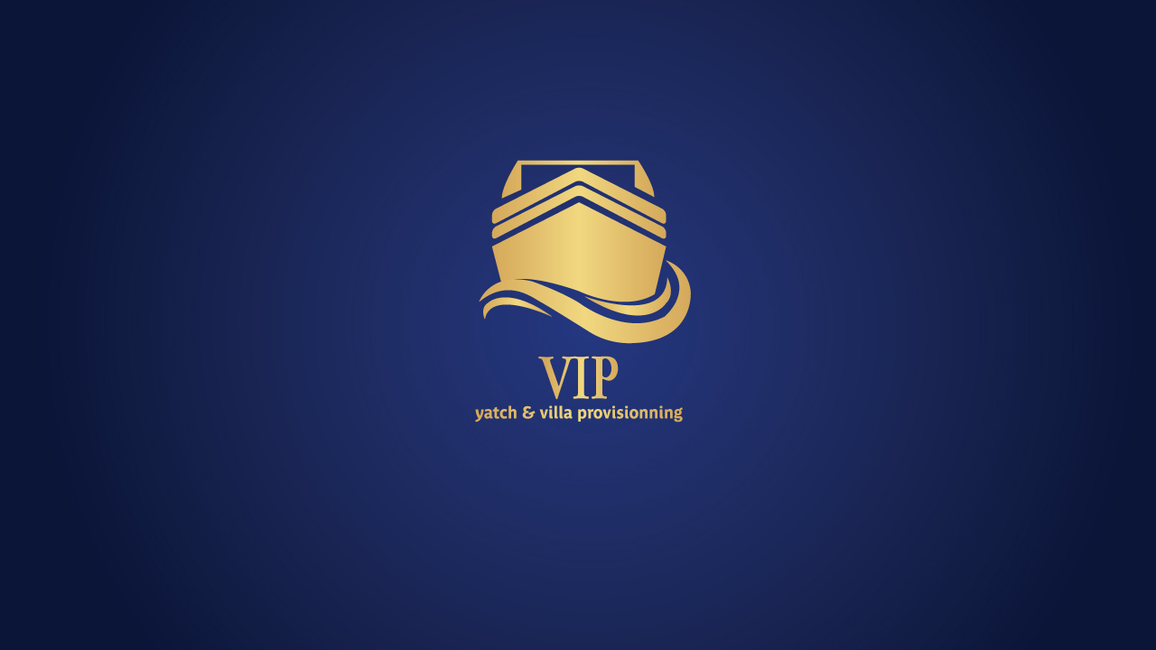

--- FILE ---
content_type: text/css
request_url: https://vip-yachtandvillaprovisioning.com/wp-content/uploads/dynamic_avia/avia_posts_css/post-14.css?ver=ver-1766433294
body_size: 334
content:
.avia-section.av-3ngne-c45db4275b9d3182b8123b64df59b1da{
background-repeat:no-repeat;
background-image:url(https://vip-yachtandvillaprovisioning.com/wp-content/uploads/2018/03/fondacc.jpg);
background-position:50% 50%;
background-attachment:fixed;
}

.flex_column.av-2rfka-36db4c8cf8fe3bbd557240a00a32d5fa{
border-radius:0px 0px 0px 0px;
padding:0px 0px 0px 0px;
}

.avia-image-container.av-2bkqa-192bcfe2ef00f09f6b09814afb5c0006 img.avia_image{
box-shadow:none;
}
.avia-image-container.av-2bkqa-192bcfe2ef00f09f6b09814afb5c0006 .av-image-caption-overlay-center{
color:#ffffff;
}

.flex_column.av-1p7em-99844a62b2f0810b483dc7ba4b95740e{
border-radius:0px 0px 0px 0px;
padding:0px 0px 0px 0px;
}

#top .hr.hr-invisible.av-16ic2-cb57f4e859de1c3f17c56e00278c9423{
height:100px;
}

